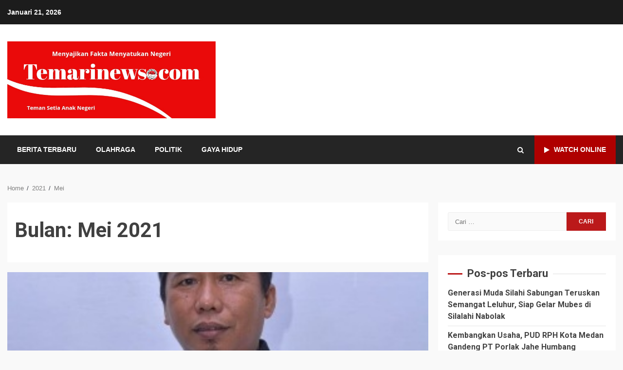

--- FILE ---
content_type: text/html; charset=UTF-8
request_url: https://temarinews.com/2021/05/
body_size: 11467
content:
<!doctype html>
<html dir="ltr" lang="id" prefix="og: https://ogp.me/ns#">
<head>
    <meta charset="UTF-8">
    <meta name="viewport" content="width=device-width, initial-scale=1">
    <link rel="profile" href="http://gmpg.org/xfn/11">

    <title>Mei, 2021 |</title>
	<style>img:is([sizes="auto" i], [sizes^="auto," i]) { contain-intrinsic-size: 3000px 1500px }</style>
	
		<!-- All in One SEO 4.8.7 - aioseo.com -->
	<meta name="robots" content="noindex, max-image-preview:large" />
	<link rel="canonical" href="https://temarinews.com/2021/05/" />
	<meta name="generator" content="All in One SEO (AIOSEO) 4.8.7" />
		<script type="application/ld+json" class="aioseo-schema">
			{"@context":"https:\/\/schema.org","@graph":[{"@type":"BreadcrumbList","@id":"https:\/\/temarinews.com\/2021\/05\/#breadcrumblist","itemListElement":[{"@type":"ListItem","@id":"https:\/\/temarinews.com#listItem","position":1,"name":"Home","item":"https:\/\/temarinews.com","nextItem":{"@type":"ListItem","@id":"https:\/\/temarinews.com\/2021\/#listItem","name":2021}},{"@type":"ListItem","@id":"https:\/\/temarinews.com\/2021\/#listItem","position":2,"name":2021,"item":"https:\/\/temarinews.com\/2021\/","nextItem":{"@type":"ListItem","@id":"https:\/\/temarinews.com\/2021\/05\/#listItem","name":"05"},"previousItem":{"@type":"ListItem","@id":"https:\/\/temarinews.com#listItem","name":"Home"}},{"@type":"ListItem","@id":"https:\/\/temarinews.com\/2021\/05\/#listItem","position":3,"name":"05","previousItem":{"@type":"ListItem","@id":"https:\/\/temarinews.com\/2021\/#listItem","name":2021}}]},{"@type":"CollectionPage","@id":"https:\/\/temarinews.com\/2021\/05\/#collectionpage","url":"https:\/\/temarinews.com\/2021\/05\/","name":"Mei, 2021 |","inLanguage":"id-ID","isPartOf":{"@id":"https:\/\/temarinews.com\/#website"},"breadcrumb":{"@id":"https:\/\/temarinews.com\/2021\/05\/#breadcrumblist"}},{"@type":"Organization","@id":"https:\/\/temarinews.com\/#organization","url":"https:\/\/temarinews.com\/","logo":{"@type":"ImageObject","url":"https:\/\/temarinews.com\/wp-content\/uploads\/2025\/09\/Temari.jpg","@id":"https:\/\/temarinews.com\/2021\/05\/#organizationLogo","width":851,"height":315},"image":{"@id":"https:\/\/temarinews.com\/2021\/05\/#organizationLogo"}},{"@type":"WebSite","@id":"https:\/\/temarinews.com\/#website","url":"https:\/\/temarinews.com\/","inLanguage":"id-ID","publisher":{"@id":"https:\/\/temarinews.com\/#organization"}}]}
		</script>
		<!-- All in One SEO -->

<link rel='dns-prefetch' href='//static.addtoany.com' />
<link rel='dns-prefetch' href='//fonts.googleapis.com' />
<link rel="alternate" type="application/rss+xml" title=" &raquo; Feed" href="https://temarinews.com/feed/" />
<link rel="alternate" type="application/rss+xml" title=" &raquo; Umpan Komentar" href="https://temarinews.com/comments/feed/" />
<script type="text/javascript">
/* <![CDATA[ */
window._wpemojiSettings = {"baseUrl":"https:\/\/s.w.org\/images\/core\/emoji\/16.0.1\/72x72\/","ext":".png","svgUrl":"https:\/\/s.w.org\/images\/core\/emoji\/16.0.1\/svg\/","svgExt":".svg","source":{"concatemoji":"https:\/\/temarinews.com\/wp-includes\/js\/wp-emoji-release.min.js?ver=6.8.3"}};
/*! This file is auto-generated */
!function(s,n){var o,i,e;function c(e){try{var t={supportTests:e,timestamp:(new Date).valueOf()};sessionStorage.setItem(o,JSON.stringify(t))}catch(e){}}function p(e,t,n){e.clearRect(0,0,e.canvas.width,e.canvas.height),e.fillText(t,0,0);var t=new Uint32Array(e.getImageData(0,0,e.canvas.width,e.canvas.height).data),a=(e.clearRect(0,0,e.canvas.width,e.canvas.height),e.fillText(n,0,0),new Uint32Array(e.getImageData(0,0,e.canvas.width,e.canvas.height).data));return t.every(function(e,t){return e===a[t]})}function u(e,t){e.clearRect(0,0,e.canvas.width,e.canvas.height),e.fillText(t,0,0);for(var n=e.getImageData(16,16,1,1),a=0;a<n.data.length;a++)if(0!==n.data[a])return!1;return!0}function f(e,t,n,a){switch(t){case"flag":return n(e,"\ud83c\udff3\ufe0f\u200d\u26a7\ufe0f","\ud83c\udff3\ufe0f\u200b\u26a7\ufe0f")?!1:!n(e,"\ud83c\udde8\ud83c\uddf6","\ud83c\udde8\u200b\ud83c\uddf6")&&!n(e,"\ud83c\udff4\udb40\udc67\udb40\udc62\udb40\udc65\udb40\udc6e\udb40\udc67\udb40\udc7f","\ud83c\udff4\u200b\udb40\udc67\u200b\udb40\udc62\u200b\udb40\udc65\u200b\udb40\udc6e\u200b\udb40\udc67\u200b\udb40\udc7f");case"emoji":return!a(e,"\ud83e\udedf")}return!1}function g(e,t,n,a){var r="undefined"!=typeof WorkerGlobalScope&&self instanceof WorkerGlobalScope?new OffscreenCanvas(300,150):s.createElement("canvas"),o=r.getContext("2d",{willReadFrequently:!0}),i=(o.textBaseline="top",o.font="600 32px Arial",{});return e.forEach(function(e){i[e]=t(o,e,n,a)}),i}function t(e){var t=s.createElement("script");t.src=e,t.defer=!0,s.head.appendChild(t)}"undefined"!=typeof Promise&&(o="wpEmojiSettingsSupports",i=["flag","emoji"],n.supports={everything:!0,everythingExceptFlag:!0},e=new Promise(function(e){s.addEventListener("DOMContentLoaded",e,{once:!0})}),new Promise(function(t){var n=function(){try{var e=JSON.parse(sessionStorage.getItem(o));if("object"==typeof e&&"number"==typeof e.timestamp&&(new Date).valueOf()<e.timestamp+604800&&"object"==typeof e.supportTests)return e.supportTests}catch(e){}return null}();if(!n){if("undefined"!=typeof Worker&&"undefined"!=typeof OffscreenCanvas&&"undefined"!=typeof URL&&URL.createObjectURL&&"undefined"!=typeof Blob)try{var e="postMessage("+g.toString()+"("+[JSON.stringify(i),f.toString(),p.toString(),u.toString()].join(",")+"));",a=new Blob([e],{type:"text/javascript"}),r=new Worker(URL.createObjectURL(a),{name:"wpTestEmojiSupports"});return void(r.onmessage=function(e){c(n=e.data),r.terminate(),t(n)})}catch(e){}c(n=g(i,f,p,u))}t(n)}).then(function(e){for(var t in e)n.supports[t]=e[t],n.supports.everything=n.supports.everything&&n.supports[t],"flag"!==t&&(n.supports.everythingExceptFlag=n.supports.everythingExceptFlag&&n.supports[t]);n.supports.everythingExceptFlag=n.supports.everythingExceptFlag&&!n.supports.flag,n.DOMReady=!1,n.readyCallback=function(){n.DOMReady=!0}}).then(function(){return e}).then(function(){var e;n.supports.everything||(n.readyCallback(),(e=n.source||{}).concatemoji?t(e.concatemoji):e.wpemoji&&e.twemoji&&(t(e.twemoji),t(e.wpemoji)))}))}((window,document),window._wpemojiSettings);
/* ]]> */
</script>
<style id='wp-emoji-styles-inline-css' type='text/css'>

	img.wp-smiley, img.emoji {
		display: inline !important;
		border: none !important;
		box-shadow: none !important;
		height: 1em !important;
		width: 1em !important;
		margin: 0 0.07em !important;
		vertical-align: -0.1em !important;
		background: none !important;
		padding: 0 !important;
	}
</style>
<link rel='stylesheet' id='wp-block-library-css' href='https://temarinews.com/wp-includes/css/dist/block-library/style.min.css?ver=6.8.3' type='text/css' media='all' />
<style id='wp-block-library-theme-inline-css' type='text/css'>
.wp-block-audio :where(figcaption){color:#555;font-size:13px;text-align:center}.is-dark-theme .wp-block-audio :where(figcaption){color:#ffffffa6}.wp-block-audio{margin:0 0 1em}.wp-block-code{border:1px solid #ccc;border-radius:4px;font-family:Menlo,Consolas,monaco,monospace;padding:.8em 1em}.wp-block-embed :where(figcaption){color:#555;font-size:13px;text-align:center}.is-dark-theme .wp-block-embed :where(figcaption){color:#ffffffa6}.wp-block-embed{margin:0 0 1em}.blocks-gallery-caption{color:#555;font-size:13px;text-align:center}.is-dark-theme .blocks-gallery-caption{color:#ffffffa6}:root :where(.wp-block-image figcaption){color:#555;font-size:13px;text-align:center}.is-dark-theme :root :where(.wp-block-image figcaption){color:#ffffffa6}.wp-block-image{margin:0 0 1em}.wp-block-pullquote{border-bottom:4px solid;border-top:4px solid;color:currentColor;margin-bottom:1.75em}.wp-block-pullquote cite,.wp-block-pullquote footer,.wp-block-pullquote__citation{color:currentColor;font-size:.8125em;font-style:normal;text-transform:uppercase}.wp-block-quote{border-left:.25em solid;margin:0 0 1.75em;padding-left:1em}.wp-block-quote cite,.wp-block-quote footer{color:currentColor;font-size:.8125em;font-style:normal;position:relative}.wp-block-quote:where(.has-text-align-right){border-left:none;border-right:.25em solid;padding-left:0;padding-right:1em}.wp-block-quote:where(.has-text-align-center){border:none;padding-left:0}.wp-block-quote.is-large,.wp-block-quote.is-style-large,.wp-block-quote:where(.is-style-plain){border:none}.wp-block-search .wp-block-search__label{font-weight:700}.wp-block-search__button{border:1px solid #ccc;padding:.375em .625em}:where(.wp-block-group.has-background){padding:1.25em 2.375em}.wp-block-separator.has-css-opacity{opacity:.4}.wp-block-separator{border:none;border-bottom:2px solid;margin-left:auto;margin-right:auto}.wp-block-separator.has-alpha-channel-opacity{opacity:1}.wp-block-separator:not(.is-style-wide):not(.is-style-dots){width:100px}.wp-block-separator.has-background:not(.is-style-dots){border-bottom:none;height:1px}.wp-block-separator.has-background:not(.is-style-wide):not(.is-style-dots){height:2px}.wp-block-table{margin:0 0 1em}.wp-block-table td,.wp-block-table th{word-break:normal}.wp-block-table :where(figcaption){color:#555;font-size:13px;text-align:center}.is-dark-theme .wp-block-table :where(figcaption){color:#ffffffa6}.wp-block-video :where(figcaption){color:#555;font-size:13px;text-align:center}.is-dark-theme .wp-block-video :where(figcaption){color:#ffffffa6}.wp-block-video{margin:0 0 1em}:root :where(.wp-block-template-part.has-background){margin-bottom:0;margin-top:0;padding:1.25em 2.375em}
</style>
<style id='classic-theme-styles-inline-css' type='text/css'>
/*! This file is auto-generated */
.wp-block-button__link{color:#fff;background-color:#32373c;border-radius:9999px;box-shadow:none;text-decoration:none;padding:calc(.667em + 2px) calc(1.333em + 2px);font-size:1.125em}.wp-block-file__button{background:#32373c;color:#fff;text-decoration:none}
</style>
<style id='global-styles-inline-css' type='text/css'>
:root{--wp--preset--aspect-ratio--square: 1;--wp--preset--aspect-ratio--4-3: 4/3;--wp--preset--aspect-ratio--3-4: 3/4;--wp--preset--aspect-ratio--3-2: 3/2;--wp--preset--aspect-ratio--2-3: 2/3;--wp--preset--aspect-ratio--16-9: 16/9;--wp--preset--aspect-ratio--9-16: 9/16;--wp--preset--color--black: #000000;--wp--preset--color--cyan-bluish-gray: #abb8c3;--wp--preset--color--white: #ffffff;--wp--preset--color--pale-pink: #f78da7;--wp--preset--color--vivid-red: #cf2e2e;--wp--preset--color--luminous-vivid-orange: #ff6900;--wp--preset--color--luminous-vivid-amber: #fcb900;--wp--preset--color--light-green-cyan: #7bdcb5;--wp--preset--color--vivid-green-cyan: #00d084;--wp--preset--color--pale-cyan-blue: #8ed1fc;--wp--preset--color--vivid-cyan-blue: #0693e3;--wp--preset--color--vivid-purple: #9b51e0;--wp--preset--gradient--vivid-cyan-blue-to-vivid-purple: linear-gradient(135deg,rgba(6,147,227,1) 0%,rgb(155,81,224) 100%);--wp--preset--gradient--light-green-cyan-to-vivid-green-cyan: linear-gradient(135deg,rgb(122,220,180) 0%,rgb(0,208,130) 100%);--wp--preset--gradient--luminous-vivid-amber-to-luminous-vivid-orange: linear-gradient(135deg,rgba(252,185,0,1) 0%,rgba(255,105,0,1) 100%);--wp--preset--gradient--luminous-vivid-orange-to-vivid-red: linear-gradient(135deg,rgba(255,105,0,1) 0%,rgb(207,46,46) 100%);--wp--preset--gradient--very-light-gray-to-cyan-bluish-gray: linear-gradient(135deg,rgb(238,238,238) 0%,rgb(169,184,195) 100%);--wp--preset--gradient--cool-to-warm-spectrum: linear-gradient(135deg,rgb(74,234,220) 0%,rgb(151,120,209) 20%,rgb(207,42,186) 40%,rgb(238,44,130) 60%,rgb(251,105,98) 80%,rgb(254,248,76) 100%);--wp--preset--gradient--blush-light-purple: linear-gradient(135deg,rgb(255,206,236) 0%,rgb(152,150,240) 100%);--wp--preset--gradient--blush-bordeaux: linear-gradient(135deg,rgb(254,205,165) 0%,rgb(254,45,45) 50%,rgb(107,0,62) 100%);--wp--preset--gradient--luminous-dusk: linear-gradient(135deg,rgb(255,203,112) 0%,rgb(199,81,192) 50%,rgb(65,88,208) 100%);--wp--preset--gradient--pale-ocean: linear-gradient(135deg,rgb(255,245,203) 0%,rgb(182,227,212) 50%,rgb(51,167,181) 100%);--wp--preset--gradient--electric-grass: linear-gradient(135deg,rgb(202,248,128) 0%,rgb(113,206,126) 100%);--wp--preset--gradient--midnight: linear-gradient(135deg,rgb(2,3,129) 0%,rgb(40,116,252) 100%);--wp--preset--font-size--small: 13px;--wp--preset--font-size--medium: 20px;--wp--preset--font-size--large: 36px;--wp--preset--font-size--x-large: 42px;--wp--preset--spacing--20: 0.44rem;--wp--preset--spacing--30: 0.67rem;--wp--preset--spacing--40: 1rem;--wp--preset--spacing--50: 1.5rem;--wp--preset--spacing--60: 2.25rem;--wp--preset--spacing--70: 3.38rem;--wp--preset--spacing--80: 5.06rem;--wp--preset--shadow--natural: 6px 6px 9px rgba(0, 0, 0, 0.2);--wp--preset--shadow--deep: 12px 12px 50px rgba(0, 0, 0, 0.4);--wp--preset--shadow--sharp: 6px 6px 0px rgba(0, 0, 0, 0.2);--wp--preset--shadow--outlined: 6px 6px 0px -3px rgba(255, 255, 255, 1), 6px 6px rgba(0, 0, 0, 1);--wp--preset--shadow--crisp: 6px 6px 0px rgba(0, 0, 0, 1);}:root :where(.is-layout-flow) > :first-child{margin-block-start: 0;}:root :where(.is-layout-flow) > :last-child{margin-block-end: 0;}:root :where(.is-layout-flow) > *{margin-block-start: 24px;margin-block-end: 0;}:root :where(.is-layout-constrained) > :first-child{margin-block-start: 0;}:root :where(.is-layout-constrained) > :last-child{margin-block-end: 0;}:root :where(.is-layout-constrained) > *{margin-block-start: 24px;margin-block-end: 0;}:root :where(.is-layout-flex){gap: 24px;}:root :where(.is-layout-grid){gap: 24px;}body .is-layout-flex{display: flex;}.is-layout-flex{flex-wrap: wrap;align-items: center;}.is-layout-flex > :is(*, div){margin: 0;}body .is-layout-grid{display: grid;}.is-layout-grid > :is(*, div){margin: 0;}.has-black-color{color: var(--wp--preset--color--black) !important;}.has-cyan-bluish-gray-color{color: var(--wp--preset--color--cyan-bluish-gray) !important;}.has-white-color{color: var(--wp--preset--color--white) !important;}.has-pale-pink-color{color: var(--wp--preset--color--pale-pink) !important;}.has-vivid-red-color{color: var(--wp--preset--color--vivid-red) !important;}.has-luminous-vivid-orange-color{color: var(--wp--preset--color--luminous-vivid-orange) !important;}.has-luminous-vivid-amber-color{color: var(--wp--preset--color--luminous-vivid-amber) !important;}.has-light-green-cyan-color{color: var(--wp--preset--color--light-green-cyan) !important;}.has-vivid-green-cyan-color{color: var(--wp--preset--color--vivid-green-cyan) !important;}.has-pale-cyan-blue-color{color: var(--wp--preset--color--pale-cyan-blue) !important;}.has-vivid-cyan-blue-color{color: var(--wp--preset--color--vivid-cyan-blue) !important;}.has-vivid-purple-color{color: var(--wp--preset--color--vivid-purple) !important;}.has-black-background-color{background-color: var(--wp--preset--color--black) !important;}.has-cyan-bluish-gray-background-color{background-color: var(--wp--preset--color--cyan-bluish-gray) !important;}.has-white-background-color{background-color: var(--wp--preset--color--white) !important;}.has-pale-pink-background-color{background-color: var(--wp--preset--color--pale-pink) !important;}.has-vivid-red-background-color{background-color: var(--wp--preset--color--vivid-red) !important;}.has-luminous-vivid-orange-background-color{background-color: var(--wp--preset--color--luminous-vivid-orange) !important;}.has-luminous-vivid-amber-background-color{background-color: var(--wp--preset--color--luminous-vivid-amber) !important;}.has-light-green-cyan-background-color{background-color: var(--wp--preset--color--light-green-cyan) !important;}.has-vivid-green-cyan-background-color{background-color: var(--wp--preset--color--vivid-green-cyan) !important;}.has-pale-cyan-blue-background-color{background-color: var(--wp--preset--color--pale-cyan-blue) !important;}.has-vivid-cyan-blue-background-color{background-color: var(--wp--preset--color--vivid-cyan-blue) !important;}.has-vivid-purple-background-color{background-color: var(--wp--preset--color--vivid-purple) !important;}.has-black-border-color{border-color: var(--wp--preset--color--black) !important;}.has-cyan-bluish-gray-border-color{border-color: var(--wp--preset--color--cyan-bluish-gray) !important;}.has-white-border-color{border-color: var(--wp--preset--color--white) !important;}.has-pale-pink-border-color{border-color: var(--wp--preset--color--pale-pink) !important;}.has-vivid-red-border-color{border-color: var(--wp--preset--color--vivid-red) !important;}.has-luminous-vivid-orange-border-color{border-color: var(--wp--preset--color--luminous-vivid-orange) !important;}.has-luminous-vivid-amber-border-color{border-color: var(--wp--preset--color--luminous-vivid-amber) !important;}.has-light-green-cyan-border-color{border-color: var(--wp--preset--color--light-green-cyan) !important;}.has-vivid-green-cyan-border-color{border-color: var(--wp--preset--color--vivid-green-cyan) !important;}.has-pale-cyan-blue-border-color{border-color: var(--wp--preset--color--pale-cyan-blue) !important;}.has-vivid-cyan-blue-border-color{border-color: var(--wp--preset--color--vivid-cyan-blue) !important;}.has-vivid-purple-border-color{border-color: var(--wp--preset--color--vivid-purple) !important;}.has-vivid-cyan-blue-to-vivid-purple-gradient-background{background: var(--wp--preset--gradient--vivid-cyan-blue-to-vivid-purple) !important;}.has-light-green-cyan-to-vivid-green-cyan-gradient-background{background: var(--wp--preset--gradient--light-green-cyan-to-vivid-green-cyan) !important;}.has-luminous-vivid-amber-to-luminous-vivid-orange-gradient-background{background: var(--wp--preset--gradient--luminous-vivid-amber-to-luminous-vivid-orange) !important;}.has-luminous-vivid-orange-to-vivid-red-gradient-background{background: var(--wp--preset--gradient--luminous-vivid-orange-to-vivid-red) !important;}.has-very-light-gray-to-cyan-bluish-gray-gradient-background{background: var(--wp--preset--gradient--very-light-gray-to-cyan-bluish-gray) !important;}.has-cool-to-warm-spectrum-gradient-background{background: var(--wp--preset--gradient--cool-to-warm-spectrum) !important;}.has-blush-light-purple-gradient-background{background: var(--wp--preset--gradient--blush-light-purple) !important;}.has-blush-bordeaux-gradient-background{background: var(--wp--preset--gradient--blush-bordeaux) !important;}.has-luminous-dusk-gradient-background{background: var(--wp--preset--gradient--luminous-dusk) !important;}.has-pale-ocean-gradient-background{background: var(--wp--preset--gradient--pale-ocean) !important;}.has-electric-grass-gradient-background{background: var(--wp--preset--gradient--electric-grass) !important;}.has-midnight-gradient-background{background: var(--wp--preset--gradient--midnight) !important;}.has-small-font-size{font-size: var(--wp--preset--font-size--small) !important;}.has-medium-font-size{font-size: var(--wp--preset--font-size--medium) !important;}.has-large-font-size{font-size: var(--wp--preset--font-size--large) !important;}.has-x-large-font-size{font-size: var(--wp--preset--font-size--x-large) !important;}
:root :where(.wp-block-pullquote){font-size: 1.5em;line-height: 1.6;}
</style>
<link rel='stylesheet' id='font-awesome-css' href='https://temarinews.com/wp-content/plugins/elementor/assets/lib/font-awesome/css/font-awesome.min.css?ver=4.7.0' type='text/css' media='all' />
<link rel='stylesheet' id='bootstrap-css' href='https://temarinews.com/wp-content/themes/kreeti-lite/assets/bootstrap/css/bootstrap.min.css?ver=6.8.3' type='text/css' media='all' />
<link rel='stylesheet' id='slick-css-css' href='https://temarinews.com/wp-content/themes/kreeti-lite/assets/slick/css/slick.min.css?ver=6.8.3' type='text/css' media='all' />
<link rel='stylesheet' id='sidr-css' href='https://temarinews.com/wp-content/themes/kreeti-lite/assets/sidr/css/jquery.sidr.dark.css?ver=6.8.3' type='text/css' media='all' />
<link rel='stylesheet' id='magnific-popup-css' href='https://temarinews.com/wp-content/themes/kreeti-lite/assets/magnific-popup/magnific-popup.css?ver=6.8.3' type='text/css' media='all' />
<link rel='stylesheet' id='kreeti-google-fonts-css' href='https://fonts.googleapis.com/css?family=Open%20Sans:400,400italic,600,700|Roboto:100,300,400,500,700&#038;subset=latin,latin-ext' type='text/css' media='all' />
<link rel='stylesheet' id='kreeti-style-css' href='https://temarinews.com/wp-content/themes/kreeti-lite/style.css?ver=3.0.2' type='text/css' media='all' />
<link rel='stylesheet' id='addtoany-css' href='https://temarinews.com/wp-content/plugins/add-to-any/addtoany.min.css?ver=1.16' type='text/css' media='all' />
<script type="text/javascript" id="addtoany-core-js-before">
/* <![CDATA[ */
window.a2a_config=window.a2a_config||{};a2a_config.callbacks=[];a2a_config.overlays=[];a2a_config.templates={};a2a_localize = {
	Share: "Share",
	Save: "Save",
	Subscribe: "Subscribe",
	Email: "Email",
	Bookmark: "Bookmark",
	ShowAll: "Show all",
	ShowLess: "Show less",
	FindServices: "Find service(s)",
	FindAnyServiceToAddTo: "Instantly find any service to add to",
	PoweredBy: "Powered by",
	ShareViaEmail: "Share via email",
	SubscribeViaEmail: "Subscribe via email",
	BookmarkInYourBrowser: "Bookmark in your browser",
	BookmarkInstructions: "Press Ctrl+D or \u2318+D to bookmark this page",
	AddToYourFavorites: "Add to your favorites",
	SendFromWebOrProgram: "Send from any email address or email program",
	EmailProgram: "Email program",
	More: "More&#8230;",
	ThanksForSharing: "Thanks for sharing!",
	ThanksForFollowing: "Thanks for following!"
};
/* ]]> */
</script>
<script type="text/javascript" defer src="https://static.addtoany.com/menu/page.js" id="addtoany-core-js"></script>
<script type="text/javascript" src="https://temarinews.com/wp-includes/js/jquery/jquery.min.js?ver=3.7.1" id="jquery-core-js"></script>
<script type="text/javascript" src="https://temarinews.com/wp-includes/js/jquery/jquery-migrate.min.js?ver=3.4.1" id="jquery-migrate-js"></script>
<script type="text/javascript" defer src="https://temarinews.com/wp-content/plugins/add-to-any/addtoany.min.js?ver=1.1" id="addtoany-jquery-js"></script>
<link rel="https://api.w.org/" href="https://temarinews.com/wp-json/" /><link rel="EditURI" type="application/rsd+xml" title="RSD" href="https://temarinews.com/xmlrpc.php?rsd" />
<meta name="generator" content="WordPress 6.8.3" />
<!-- Metadata generated with the Open Graph Protocol Framework plugin 2.0.0 - https://wordpress.org/plugins/open-graph-protocol-framework/ - https://www.itthinx.com/plugins/open-graph-protocol/ --><meta property="og:title" content="Mei 2021" />
<meta property="og:locale" content="id_ID" />
<meta property="og:type" content="article" />
<meta property="og:image" content="https://temarinews.com/wp-content/uploads/2021/05/Jansen.jpeg" />
<meta property="og:image:url" content="https://temarinews.com/wp-content/uploads/2021/05/Jansen.jpeg" />
<meta property="og:image:secure_url" content="https://temarinews.com/wp-content/uploads/2021/05/Jansen.jpeg" />
<meta property="og:image:width" content="336" />
<meta property="og:image:height" content="355" />
<meta property="og:url" content="https://temarinews.com/2021/05/" />
<meta property="og:site_name" content="" />
<meta property="og:description" content="Archive : Mei 2021" />
<meta name="generator" content="Elementor 3.31.5; features: additional_custom_breakpoints, e_element_cache; settings: css_print_method-external, google_font-enabled, font_display-auto">
<style type="text/css">.recentcomments a{display:inline !important;padding:0 !important;margin:0 !important;}</style>			<style>
				.e-con.e-parent:nth-of-type(n+4):not(.e-lazyloaded):not(.e-no-lazyload),
				.e-con.e-parent:nth-of-type(n+4):not(.e-lazyloaded):not(.e-no-lazyload) * {
					background-image: none !important;
				}
				@media screen and (max-height: 1024px) {
					.e-con.e-parent:nth-of-type(n+3):not(.e-lazyloaded):not(.e-no-lazyload),
					.e-con.e-parent:nth-of-type(n+3):not(.e-lazyloaded):not(.e-no-lazyload) * {
						background-image: none !important;
					}
				}
				@media screen and (max-height: 640px) {
					.e-con.e-parent:nth-of-type(n+2):not(.e-lazyloaded):not(.e-no-lazyload),
					.e-con.e-parent:nth-of-type(n+2):not(.e-lazyloaded):not(.e-no-lazyload) * {
						background-image: none !important;
					}
				}
			</style>
			        <style type="text/css">
                        .site-title a,
            .site-header .site-branding .site-title a:visited,
            .site-header .site-branding .site-title a:hover,
            .site-description {
                color: #000000;
            }

            .header-layout-3 .site-header .site-branding .site-title,
            .site-branding .site-title {
                font-size: 56px;
            }

            @media only screen and (max-width: 640px) {
                .site-branding .site-title {
                    font-size: 40px;

                }
              }   

           @media only screen and (max-width: 375px) {
                    .site-branding .site-title {
                        font-size: 32px;

                    }
                }

                        .elementor-template-full-width .elementor-section.elementor-section-full_width > .elementor-container,
            .elementor-template-full-width .elementor-section.elementor-section-boxed > .elementor-container{
                max-width: 1300px;
            }
            .af-wide-layout.elementor-template-full-width .elementor-section.elementor-section-full_width > .elementor-container,
            .af-wide-layout.elementor-template-full-width .elementor-section.elementor-section-boxed > .elementor-container{
                max-width: none;
            }

        </style>
        <link rel="icon" href="https://temarinews.com/wp-content/uploads/2025/09/cropped-logo-temari-32x32.jpg" sizes="32x32" />
<link rel="icon" href="https://temarinews.com/wp-content/uploads/2025/09/cropped-logo-temari-192x192.jpg" sizes="192x192" />
<link rel="apple-touch-icon" href="https://temarinews.com/wp-content/uploads/2025/09/cropped-logo-temari-180x180.jpg" />
<meta name="msapplication-TileImage" content="https://temarinews.com/wp-content/uploads/2025/09/cropped-logo-temari-270x270.jpg" />
</head>

<body class="archive date wp-custom-logo wp-embed-responsive wp-theme-kreeti-lite snd-default hfeed archive-first-post-full aft-default-mode aft-header-layout-default widget-title-border-center default-content-layout align-content-left  elementor-default elementor-kit-167">

    <div id="af-preloader">
        <div id="loader-wrapper">
            <div id="loader">
            </div>
        </div>
    </div>

<div id="page" class="site af-whole-wrapper">
    <a class="skip-link screen-reader-text" href="#content">Skip to content</a>

    
        <header id="masthead" class="header-layout-default kreeti-header">
            <div class="top-header">
    <div class="container-wrapper">
        <div class="top-bar-flex">
            <div class="top-bar-left col-2">
                <div class="date-bar-left">
                                <span class="topbar-date">
        Januari 21, 2026    </span>
                        </div>
            </div>
            <div class="top-bar-right col-2">
                <div class="aft-small-social-menu">
                                                </div>
            </div>
        </div>
    </div>
</div>
<div class="af-middle-header "
     data-background="">
    <div class="container-wrapper">
        <div class="af-middle-container">
            <div class="logo">
                        <div class="site-branding">
            <a href="https://temarinews.com/" class="custom-logo-link" rel="home"><img fetchpriority="high" width="851" height="315" src="https://temarinews.com/wp-content/uploads/2025/09/Temari.jpg" class="custom-logo" alt="" decoding="async" srcset="https://temarinews.com/wp-content/uploads/2025/09/Temari.jpg 851w, https://temarinews.com/wp-content/uploads/2025/09/Temari-300x111.jpg 300w, https://temarinews.com/wp-content/uploads/2025/09/Temari-768x284.jpg 768w" sizes="(max-width: 851px) 100vw, 851px" /></a>                <p class="site-title font-family-1">
                    <a href="https://temarinews.com/" class="site-title-anchor"
                       rel="home"></a>
                </p>
            
                    </div>

                </div>
                                <div class="header-advertise">
                                            </div>
                        </div>
    </div>
</div>
<div id="main-navigation-bar" class="af-bottom-header">
    <div class="container-wrapper">
        <div class="bottom-bar-flex">
            <div class="offcanvas-navigaiton">
                                <div class="af-bottom-head-nav">
                            <div class="navigation-container">
            <nav class="main-navigation clearfix">
                <div class="aft-dynamic-navigation-elements">
                                        <button class="toggle-menu" aria-controls="primary-menu" aria-expanded="false">
                                        <span class="screen-reader-text">
                                            Primary Menu                                        </span>
                                        <i class="ham"></i>
                                    </button>



                <div class="menu main-menu menu-desktop show-menu-border"><ul id="primary-menu" class="menu"><li id="menu-item-95" class="menu-item menu-item-type-custom menu-item-object-custom menu-item-home menu-item-95"><a href="https://temarinews.com/">Berita Terbaru</a></li>
<li id="menu-item-127" class="menu-item menu-item-type-post_type menu-item-object-page menu-item-127"><a href="https://temarinews.com/olahraga/">Olahraga</a></li>
<li id="menu-item-129" class="menu-item menu-item-type-post_type menu-item-object-page menu-item-129"><a href="https://temarinews.com/politik/">Politik</a></li>
<li id="menu-item-131" class="menu-item menu-item-type-post_type menu-item-object-page menu-item-131"><a href="https://temarinews.com/gaya-hidup/">Gaya Hidup</a></li>
</ul></div>                </div>
            </nav>

        </div>


                    </div>
            </div>
            <div class="search-watch">
                        <div class="af-search-wrap">
            <div class="search-overlay">
                <a href="#" title="Search" class="search-icon">
                    <i class="fa fa-search"></i>
                </a>
                <div class="af-search-form">
                    <form role="search" method="get" class="search-form" action="https://temarinews.com/">
				<label>
					<span class="screen-reader-text">Cari untuk:</span>
					<input type="search" class="search-field" placeholder="Cari &hellip;" value="" name="s" />
				</label>
				<input type="submit" class="search-submit" value="Cari" />
			</form>                </div>
            </div>
        </div>

                                    <div class="custom-menu-link">
                    <a href="#">
                                                    <i class="fa fa-play" aria-hidden="true"></i>
                                                Watch Online                    </a>
                </div>
                    
                </div>
        </div>
    </div>
</div>
    

        </header>

        <!-- end slider-section -->
        
        <div id="content" class="container-wrapper">
                <div class="af-breadcrumbs font-family-1 color-pad">

            <div role="navigation" aria-label="Breadcrumbs" class="breadcrumb-trail breadcrumbs" itemprop="breadcrumb"><ul class="trail-items" itemscope itemtype="http://schema.org/BreadcrumbList"><meta name="numberOfItems" content="3" /><meta name="itemListOrder" content="Ascending" /><li itemprop="itemListElement" itemscope itemtype="http://schema.org/ListItem" class="trail-item trail-begin"><a href="https://temarinews.com/" rel="home" itemprop="item"><span itemprop="name">Home</span></a><meta itemprop="position" content="1" /></li><li itemprop="itemListElement" itemscope itemtype="http://schema.org/ListItem" class="trail-item"><a href="https://temarinews.com/2021/" itemprop="item"><span itemprop="name">2021</span></a><meta itemprop="position" content="2" /></li><li itemprop="itemListElement" itemscope itemtype="http://schema.org/ListItem" class="trail-item trail-end"><a href="https://temarinews.com/2021/05/" itemprop="item"><span itemprop="name">Mei</span></a><meta itemprop="position" content="3" /></li></ul></div>
        </div>
        
    <div id="primary" class="content-area">
        <main id="main" class="site-main">

            
                <header class="header-title-wrapper1 entry-header-details">
                    <h1 class="page-title">Bulan: <span>Mei 2021</span></h1>                </header><!-- .header-title-wrapper -->

                            <div class="af-container-row aft-archive-wrapper kreeti-customizer clearfix archive-layout-grid two-col-masonry">
                            
                            <article
                                    id="post-306" class="aft-first-post-full latest-posts-full col-1 float-l pad post-306 post type-post status-publish format-standard has-post-thumbnail hentry category-uncategorized" >
                                <div class="read-single color-pad">
    <div class="read-item">
        <div class="read-img pos-rel read-bg-img">
            <a class="aft-post-image-link" href="https://temarinews.com/2021/05/24/polemik-tentang-penyematan-1281-dan-uala-turpuk/">
                <img width="336" height="355" src="https://temarinews.com/wp-content/uploads/2021/05/Jansen.jpeg" class="attachment-kreeti-featured size-kreeti-featured wp-post-image" alt="" decoding="async" srcset="https://temarinews.com/wp-content/uploads/2021/05/Jansen.jpeg 336w, https://temarinews.com/wp-content/uploads/2021/05/Jansen-284x300.jpeg 284w" sizes="(max-width: 336px) 100vw, 336px" />                Polemik Tentang Penyematan 1281 dan Ualu Turpuk.            </a>
                                    <span class="min-read">2 min read</span>
        </div>

        <div class="read-details pad-archive">
            
                            <div class="read-categories">
                    <ul class="cat-links"><li class="meta-category">
                             <a class="kreeti-categories category-color-1" href="https://temarinews.com/category/uncategorized/">
                                 Uncategorized
                             </a>
                        </li></ul>                </div>
                        <div class="read-title">
                <h4 class="entry-title">
                    <a href="https://temarinews.com/2021/05/24/polemik-tentang-penyematan-1281-dan-uala-turpuk/" rel="bookmark">Polemik Tentang Penyematan 1281 dan Ualu Turpuk.</a>
                </h4>            </div>
            
                            <div class="post-item-metadata entry-meta">
                    
            <span class="author-links">

                
                    <span class="item-metadata posts-author byline">

            <a href="https://temarinews.com/author/admin/">
                admin temari            </a>
        </span>
                
                                    <span class="item-metadata posts-date">

                        5 tahun ago            </span>
                
        </span>
                                <span class="aft-comment-view-share">
                        <span class="aft-comment-count">
        <a href="https://temarinews.com/2021/05/24/polemik-tentang-penyematan-1281-dan-uala-turpuk/">
            <i class="fa fa-comments-o" aria-hidden="true"></i>
            <span class="aft-show-hover">
            3            </span>
        </a>
        </span>
                </span>
                    </div>
                    </div>


    </div>
            <div class="read-descprition full-item-discription">
            <div class="post-description">
                Banyak organisasi Silahi Sabungan terutama yang berlandaskan Poda Sagu Sagu Marlangan berbeda tafsir/pemahaman tentang isi dari PSSM tersebut. Poda Sagu Sagu Marlangan adalah poda...<div class="aft-readmore-wrapper"><a href="https://temarinews.com/2021/05/24/polemik-tentang-penyematan-1281-dan-uala-turpuk/" class="aft-readmore">Read More</a></div>            </div>
        </div>
    
</div>                            </article>
                                                </div>
                
            <div class="col col-ten">
                <div class="kreeti-pagination">
                                    </div>
            </div>
        </main><!-- #main -->
    </div><!-- #primary -->




<div id="secondary" class="sidebar-area sidebar-sticky-top">
    <div class="theiaStickySidebar">
        <aside class="widget-area color-pad">
            <div id="search-2" class="widget kreeti-widget widget_search"><form role="search" method="get" class="search-form" action="https://temarinews.com/">
				<label>
					<span class="screen-reader-text">Cari untuk:</span>
					<input type="search" class="search-field" placeholder="Cari &hellip;" value="" name="s" />
				</label>
				<input type="submit" class="search-submit" value="Cari" />
			</form></div>
		<div id="recent-posts-2" class="widget kreeti-widget widget_recent_entries">
		<h2 class="widget-title widget-title-1"><span class="heading-line-before"></span>Pos-pos Terbaru<span class="heading-line-after"></span></h2>
		<ul>
											<li>
					<a href="https://temarinews.com/2025/11/06/generasi-muda-silahi-sabungan-teruskan-semangat-leluhur-siap-gelar-mubes-di-silalahi-nabolak/">Generasi Muda Silahi Sabungan Teruskan Semangat Leluhur, Siap Gelar Mubes di Silalahi Nabolak</a>
									</li>
											<li>
					<a href="https://temarinews.com/2025/09/13/kembangkan-usaha-pud-rph-kota-medan-gandeng-pt-porlak-jahe-humbang/">Kembangkan Usaha, PUD RPH Kota Medan Gandeng PT Porlak Jahe Humbang</a>
									</li>
											<li>
					<a href="https://temarinews.com/2025/09/13/membangun-persatuan-dan-revitalisasi-budaya-dalam-bingkai-geopark-kaldera-toba/">Membangun Persatuan dan Revitalisasi Budaya dalam Bingkai Geopark Kaldera Toba</a>
									</li>
											<li>
					<a href="https://temarinews.com/2023/12/19/rakernas-dpp-gm-silahi-sabungan-lahirkan-lima-program-kerja/">Rakernas DPP GM Silahi Sabungan Lahirkan Lima Program Kerja.</a>
									</li>
											<li>
					<a href="https://temarinews.com/2023/04/17/lamro-tambunan-naposo-silahisabungan-medan-menjadi-berkat-bagi-sesama/">Lamro Tambunan: Naposo Silahisabungan Medan Menjadi Berkat Bagi Sesama</a>
									</li>
					</ul>

		</div><div id="recent-comments-2" class="widget kreeti-widget widget_recent_comments"><h2 class="widget-title widget-title-1"><span class="heading-line-before"></span>Komentar Terbaru<span class="heading-line-after"></span></h2><ul id="recentcomments"><li class="recentcomments"><span class="comment-author-link">Boako antonius marbun</span> pada <a href="https://temarinews.com/2021/06/12/mengenal-sosok-decan-sinaga-pengusaha-muda-asal-samosir/comment-page-1/#comment-40">Mengenal Sosok Decan Sinaga Pengusaha Muda Asal Samosir</a></li><li class="recentcomments"><span class="comment-author-link">Maruba Sihaloho</span> pada <a href="https://temarinews.com/2021/05/24/polemik-tentang-penyematan-1281-dan-uala-turpuk/comment-page-1/#comment-39">Polemik Tentang Penyematan 1281 dan Ualu Turpuk.</a></li><li class="recentcomments"><span class="comment-author-link">Hotman Situngkir</span> pada <a href="https://temarinews.com/2021/05/24/polemik-tentang-penyematan-1281-dan-uala-turpuk/comment-page-1/#comment-38">Polemik Tentang Penyematan 1281 dan Ualu Turpuk.</a></li><li class="recentcomments"><span class="comment-author-link">Hotman Situngkir</span> pada <a href="https://temarinews.com/2021/05/24/polemik-tentang-penyematan-1281-dan-uala-turpuk/comment-page-1/#comment-37">Polemik Tentang Penyematan 1281 dan Ualu Turpuk.</a></li><li class="recentcomments"><span class="comment-author-link">Jonni Silalahi</span> pada <a href="https://temarinews.com/2021/04/17/pelantikan-dpd-generasi-muda-silahi-sabungan-dki-jakarta-jabodetabek/comment-page-1/#comment-30">Pelantikan DPD Generasi Muda Silahi Sabungan DKI Jakarta (Jabodetabek)</a></li></ul></div><div id="archives-2" class="widget kreeti-widget widget_archive"><h2 class="widget-title widget-title-1"><span class="heading-line-before"></span>Arsip<span class="heading-line-after"></span></h2>
			<ul>
					<li><a href='https://temarinews.com/2025/11/'>November 2025</a></li>
	<li><a href='https://temarinews.com/2025/09/'>September 2025</a></li>
	<li><a href='https://temarinews.com/2023/12/'>Desember 2023</a></li>
	<li><a href='https://temarinews.com/2023/04/'>April 2023</a></li>
	<li><a href='https://temarinews.com/2022/12/'>Desember 2022</a></li>
	<li><a href='https://temarinews.com/2022/11/'>November 2022</a></li>
	<li><a href='https://temarinews.com/2022/10/'>Oktober 2022</a></li>
	<li><a href='https://temarinews.com/2022/09/'>September 2022</a></li>
	<li><a href='https://temarinews.com/2022/08/'>Agustus 2022</a></li>
	<li><a href='https://temarinews.com/2022/06/'>Juni 2022</a></li>
	<li><a href='https://temarinews.com/2022/05/'>Mei 2022</a></li>
	<li><a href='https://temarinews.com/2022/02/'>Februari 2022</a></li>
	<li><a href='https://temarinews.com/2021/09/'>September 2021</a></li>
	<li><a href='https://temarinews.com/2021/06/'>Juni 2021</a></li>
	<li><a href='https://temarinews.com/2021/05/' aria-current="page">Mei 2021</a></li>
	<li><a href='https://temarinews.com/2021/04/'>April 2021</a></li>
	<li><a href='https://temarinews.com/2021/02/'>Februari 2021</a></li>
	<li><a href='https://temarinews.com/2021/01/'>Januari 2021</a></li>
	<li><a href='https://temarinews.com/2020/12/'>Desember 2020</a></li>
	<li><a href='https://temarinews.com/2020/11/'>November 2020</a></li>
	<li><a href='https://temarinews.com/2020/10/'>Oktober 2020</a></li>
	<li><a href='https://temarinews.com/2020/09/'>September 2020</a></li>
	<li><a href='https://temarinews.com/2020/08/'>Agustus 2020</a></li>
	<li><a href='https://temarinews.com/2020/06/'>Juni 2020</a></li>
	<li><a href='https://temarinews.com/2020/04/'>April 2020</a></li>
	<li><a href='https://temarinews.com/2020/03/'>Maret 2020</a></li>
	<li><a href='https://temarinews.com/2020/02/'>Februari 2020</a></li>
	<li><a href='https://temarinews.com/2019/12/'>Desember 2019</a></li>
	<li><a href='https://temarinews.com/2019/11/'>November 2019</a></li>
			</ul>

			</div><div id="categories-2" class="widget kreeti-widget widget_categories"><h2 class="widget-title widget-title-1"><span class="heading-line-before"></span>Kategori<span class="heading-line-after"></span></h2>
			<ul>
					<li class="cat-item cat-item-6"><a href="https://temarinews.com/category/berita-terbaru/">Berita Terbaru</a>
</li>
	<li class="cat-item cat-item-8"><a href="https://temarinews.com/category/gaya-hidup/">Gaya Hidup</a>
</li>
	<li class="cat-item cat-item-7"><a href="https://temarinews.com/category/olahraga/">Olahraga</a>
</li>
	<li class="cat-item cat-item-9"><a href="https://temarinews.com/category/politik/">Politik</a>
</li>
	<li class="cat-item cat-item-1"><a href="https://temarinews.com/category/uncategorized/">Uncategorized</a>
</li>
			</ul>

			</div><div id="meta-2" class="widget kreeti-widget widget_meta"><h2 class="widget-title widget-title-1"><span class="heading-line-before"></span>Meta<span class="heading-line-after"></span></h2>
		<ul>
						<li><a href="https://temarinews.com/wp-login.php">Masuk</a></li>
			<li><a href="https://temarinews.com/feed/">Feed entri</a></li>
			<li><a href="https://temarinews.com/comments/feed/">Feed komentar</a></li>

			<li><a href="https://wordpress.org/">WordPress.org</a></li>
		</ul>

		</div><div id="xt_visitor_counter-2" class="widget kreeti-widget widget_xt_visitor_counter"><link rel='stylesheet' type='text/css' href='https://temarinews.com/wp-content/plugins/xt-visitor-counter/styles/css/default.css' />	<div id='mvcwid' image/web>
	<div id="xtvccount"><img src='https://temarinews.com/wp-content/plugins/xt-visitor-counter/styles/image/web/1.gif' alt='1'><img src='https://temarinews.com/wp-content/plugins/xt-visitor-counter/styles/image/web/4.gif' alt='4'><img src='https://temarinews.com/wp-content/plugins/xt-visitor-counter/styles/image/web/6.gif' alt='6'><img src='https://temarinews.com/wp-content/plugins/xt-visitor-counter/styles/image/web/6.gif' alt='6'><img src='https://temarinews.com/wp-content/plugins/xt-visitor-counter/styles/image/web/8.gif' alt='8'><img src='https://temarinews.com/wp-content/plugins/xt-visitor-counter/styles/image/web/0.gif' alt='0'></div>
	<div id="xtvctable">
				<div id="xtvcmonth" image/web><img src='https://temarinews.com/wp-content/plugins/xt-visitor-counter/counter/mvcmonth.png'> This Month : 2038</div>
			<div id="xtvcyear" image/web><img src='https://temarinews.com/wp-content/plugins/xt-visitor-counter/counter/mvcyear.png'> This Year : 2038</div>
					<div id="xtvctotalviews" image/web><img src='https://temarinews.com/wp-content/plugins/xt-visitor-counter/counter/mvctotalviews.png'> Total views : 306552</div>
			</div>
			
		</div>
	</div>            <div class="aft-sidebar-wrapper">
                <div class="aft-sidebar">
                                    </div>
                <div class="aft-sidebar">
                                    </div>

            </div>
        </aside>
    </div>
</div>

</div>




        <section class="aft-blocks above-footer-widget-section">
            <div class="af-main-banner-latest-posts grid-layout kreeti-customizer">
    <div class="container-wrapper">
        <div class="widget-title-section">
                            <h4 class="widget-title header-after1">
                    <span class="heading-line-before"></span>
                    You may have missed                    <span class="heading-line-after"></span>
                </h4>
                    </div>
        <div class="af-container-row clearfix">
                                    <div class="col-4 pad float-l " data-mh="af-feat-list">
                            <div class="read-single color-pad">
                                <div class="read-img pos-rel read-bg-img">
                                    <a class="aft-post-image-link" href="https://temarinews.com/2025/11/06/generasi-muda-silahi-sabungan-teruskan-semangat-leluhur-siap-gelar-mubes-di-silalahi-nabolak/">
                                        <img width="708" height="530" src="https://temarinews.com/wp-content/uploads/2025/11/Jan-708x530.jpg" class="attachment-kreeti-medium size-kreeti-medium wp-post-image" alt="" decoding="async" />                                        Generasi Muda Silahi Sabungan Teruskan Semangat Leluhur, Siap Gelar Mubes di Silalahi Nabolak                                    </a>
                                                                        <span class="min-read">2 min read</span>                                                                    </div>
                                <div class="read-details color-tp-pad pad ptb-10">
                                    <div class="read-categories">
                                        <ul class="cat-links"><li class="meta-category">
                             <a class="kreeti-categories category-color-1" href="https://temarinews.com/category/berita-terbaru/">
                                 Berita Terbaru
                             </a>
                        </li></ul>                                    </div>
                                    <div class="read-title">
                                        <h4>
                                            <a href="https://temarinews.com/2025/11/06/generasi-muda-silahi-sabungan-teruskan-semangat-leluhur-siap-gelar-mubes-di-silalahi-nabolak/">Generasi Muda Silahi Sabungan Teruskan Semangat Leluhur, Siap Gelar Mubes di Silalahi Nabolak</a>
                                        </h4>
                                    </div>
                                    <div class="entry-meta">
                                        
            <span class="author-links">

                
                    <span class="item-metadata posts-author byline">

            <a href="https://temarinews.com/author/admin/">
                admin temari            </a>
        </span>
                
                                    <span class="item-metadata posts-date">

                        3 bulan ago            </span>
                
        </span>
                                                
                                            <span class="aft-comment-view-share">
            </span>
                                        </div>
                                </div>
                            </div>
                        </div>
                                            <div class="col-4 pad float-l " data-mh="af-feat-list">
                            <div class="read-single color-pad">
                                <div class="read-img pos-rel read-bg-img">
                                    <a class="aft-post-image-link" href="https://temarinews.com/2025/09/13/kembangkan-usaha-pud-rph-kota-medan-gandeng-pt-porlak-jahe-humbang/">
                                        <img width="720" height="521" src="https://temarinews.com/wp-content/uploads/2025/09/Jhan.jpg" class="attachment-kreeti-medium size-kreeti-medium wp-post-image" alt="" decoding="async" srcset="https://temarinews.com/wp-content/uploads/2025/09/Jhan.jpg 720w, https://temarinews.com/wp-content/uploads/2025/09/Jhan-300x217.jpg 300w" sizes="(max-width: 720px) 100vw, 720px" />                                        Kembangkan Usaha, PUD RPH Kota Medan Gandeng PT Porlak Jahe Humbang                                    </a>
                                                                        <span class="min-read">2 min read</span>                                                                    </div>
                                <div class="read-details color-tp-pad pad ptb-10">
                                    <div class="read-categories">
                                        <ul class="cat-links"><li class="meta-category">
                             <a class="kreeti-categories category-color-1" href="https://temarinews.com/category/berita-terbaru/">
                                 Berita Terbaru
                             </a>
                        </li></ul>                                    </div>
                                    <div class="read-title">
                                        <h4>
                                            <a href="https://temarinews.com/2025/09/13/kembangkan-usaha-pud-rph-kota-medan-gandeng-pt-porlak-jahe-humbang/">Kembangkan Usaha, PUD RPH Kota Medan Gandeng PT Porlak Jahe Humbang</a>
                                        </h4>
                                    </div>
                                    <div class="entry-meta">
                                        
            <span class="author-links">

                
                    <span class="item-metadata posts-author byline">

            <a href="https://temarinews.com/author/admin/">
                admin temari            </a>
        </span>
                
                                    <span class="item-metadata posts-date">

                        4 bulan ago            </span>
                
        </span>
                                                
                                            <span class="aft-comment-view-share">
            </span>
                                        </div>
                                </div>
                            </div>
                        </div>
                                            <div class="col-4 pad float-l " data-mh="af-feat-list">
                            <div class="read-single color-pad">
                                <div class="read-img pos-rel read-bg-img">
                                    <a class="aft-post-image-link" href="https://temarinews.com/2025/09/13/membangun-persatuan-dan-revitalisasi-budaya-dalam-bingkai-geopark-kaldera-toba/">
                                        <img width="639" height="530" src="https://temarinews.com/wp-content/uploads/2025/08/Ketua-scaled.jpg" class="attachment-kreeti-medium size-kreeti-medium wp-post-image" alt="" decoding="async" srcset="https://temarinews.com/wp-content/uploads/2025/08/Ketua-scaled.jpg 2560w, https://temarinews.com/wp-content/uploads/2025/08/Ketua-300x249.jpg 300w, https://temarinews.com/wp-content/uploads/2025/08/Ketua-1024x850.jpg 1024w, https://temarinews.com/wp-content/uploads/2025/08/Ketua-768x637.jpg 768w, https://temarinews.com/wp-content/uploads/2025/08/Ketua-1536x1274.jpg 1536w, https://temarinews.com/wp-content/uploads/2025/08/Ketua-2048x1699.jpg 2048w" sizes="(max-width: 639px) 100vw, 639px" />                                        Membangun Persatuan dan Revitalisasi Budaya dalam Bingkai Geopark Kaldera Toba                                    </a>
                                                                        <span class="min-read">3 min read</span>                                                                    </div>
                                <div class="read-details color-tp-pad pad ptb-10">
                                    <div class="read-categories">
                                        <ul class="cat-links"><li class="meta-category">
                             <a class="kreeti-categories category-color-1" href="https://temarinews.com/category/berita-terbaru/">
                                 Berita Terbaru
                             </a>
                        </li></ul>                                    </div>
                                    <div class="read-title">
                                        <h4>
                                            <a href="https://temarinews.com/2025/09/13/membangun-persatuan-dan-revitalisasi-budaya-dalam-bingkai-geopark-kaldera-toba/">Membangun Persatuan dan Revitalisasi Budaya dalam Bingkai Geopark Kaldera Toba</a>
                                        </h4>
                                    </div>
                                    <div class="entry-meta">
                                        
            <span class="author-links">

                
                    <span class="item-metadata posts-author byline">

            <a href="https://temarinews.com/author/admin/">
                admin temari            </a>
        </span>
                
                                    <span class="item-metadata posts-date">

                        4 bulan ago            </span>
                
        </span>
                                                
                                            <span class="aft-comment-view-share">
            </span>
                                        </div>
                                </div>
                            </div>
                        </div>
                                            <div class="col-4 pad float-l " data-mh="af-feat-list">
                            <div class="read-single color-pad">
                                <div class="read-img pos-rel read-bg-img">
                                    <a class="aft-post-image-link" href="https://temarinews.com/2023/12/19/rakernas-dpp-gm-silahi-sabungan-lahirkan-lima-program-kerja/">
                                        <img width="720" height="408" src="https://temarinews.com/wp-content/uploads/2023/12/WhatsApp-Image-2023-12-19-at-09.43.03.jpeg" class="attachment-kreeti-medium size-kreeti-medium wp-post-image" alt="" decoding="async" srcset="https://temarinews.com/wp-content/uploads/2023/12/WhatsApp-Image-2023-12-19-at-09.43.03.jpeg 1599w, https://temarinews.com/wp-content/uploads/2023/12/WhatsApp-Image-2023-12-19-at-09.43.03-300x170.jpeg 300w, https://temarinews.com/wp-content/uploads/2023/12/WhatsApp-Image-2023-12-19-at-09.43.03-1024x580.jpeg 1024w, https://temarinews.com/wp-content/uploads/2023/12/WhatsApp-Image-2023-12-19-at-09.43.03-768x435.jpeg 768w, https://temarinews.com/wp-content/uploads/2023/12/WhatsApp-Image-2023-12-19-at-09.43.03-1536x870.jpeg 1536w" sizes="(max-width: 720px) 100vw, 720px" />                                        Rakernas DPP GM Silahi Sabungan Lahirkan Lima Program Kerja.                                    </a>
                                                                        <span class="min-read">2 min read</span>                                                                    </div>
                                <div class="read-details color-tp-pad pad ptb-10">
                                    <div class="read-categories">
                                        <ul class="cat-links"><li class="meta-category">
                             <a class="kreeti-categories category-color-1" href="https://temarinews.com/category/berita-terbaru/">
                                 Berita Terbaru
                             </a>
                        </li></ul>                                    </div>
                                    <div class="read-title">
                                        <h4>
                                            <a href="https://temarinews.com/2023/12/19/rakernas-dpp-gm-silahi-sabungan-lahirkan-lima-program-kerja/">Rakernas DPP GM Silahi Sabungan Lahirkan Lima Program Kerja.</a>
                                        </h4>
                                    </div>
                                    <div class="entry-meta">
                                        
            <span class="author-links">

                
                    <span class="item-metadata posts-author byline">

            <a href="https://temarinews.com/author/admin/">
                admin temari            </a>
        </span>
                
                                    <span class="item-metadata posts-date">

                        2 tahun ago            </span>
                
        </span>
                                                
                                            <span class="aft-comment-view-share">
            </span>
                                        </div>
                                </div>
                            </div>
                        </div>
                                            </div>
    </div>
</div>
        </section>
        
<footer class="site-footer">
    
    
                <div class="site-info">
        <div class="container-wrapper">
            <div class="af-container-row">
                <div class="col-1 color-pad">
                                                                Copyright &copy; All rights reserved.                                                                                    <span class="sep"> | </span>
                        <a href="https://afthemes.com/products/kreeti-lite/" target="_blank">Kreeti</a> by AF themes.                                    </div>
            </div>
        </div>
    </div>
</footer>
</div>
<a id="scroll-up" class="secondary-color">
    <i class="fa fa-angle-up"></i>
</a>
<script type="speculationrules">
{"prefetch":[{"source":"document","where":{"and":[{"href_matches":"\/*"},{"not":{"href_matches":["\/wp-*.php","\/wp-admin\/*","\/wp-content\/uploads\/*","\/wp-content\/*","\/wp-content\/plugins\/*","\/wp-content\/themes\/kreeti-lite\/*","\/*\\?(.+)"]}},{"not":{"selector_matches":"a[rel~=\"nofollow\"]"}},{"not":{"selector_matches":".no-prefetch, .no-prefetch a"}}]},"eagerness":"conservative"}]}
</script>
			<script>
				const lazyloadRunObserver = () => {
					const lazyloadBackgrounds = document.querySelectorAll( `.e-con.e-parent:not(.e-lazyloaded)` );
					const lazyloadBackgroundObserver = new IntersectionObserver( ( entries ) => {
						entries.forEach( ( entry ) => {
							if ( entry.isIntersecting ) {
								let lazyloadBackground = entry.target;
								if( lazyloadBackground ) {
									lazyloadBackground.classList.add( 'e-lazyloaded' );
								}
								lazyloadBackgroundObserver.unobserve( entry.target );
							}
						});
					}, { rootMargin: '200px 0px 200px 0px' } );
					lazyloadBackgrounds.forEach( ( lazyloadBackground ) => {
						lazyloadBackgroundObserver.observe( lazyloadBackground );
					} );
				};
				const events = [
					'DOMContentLoaded',
					'elementor/lazyload/observe',
				];
				events.forEach( ( event ) => {
					document.addEventListener( event, lazyloadRunObserver );
				} );
			</script>
			<script type="text/javascript" src="https://temarinews.com/wp-content/themes/kreeti-lite/js/navigation.js?ver=20151215" id="kreeti-navigation-js"></script>
<script type="text/javascript" src="https://temarinews.com/wp-content/themes/kreeti-lite/js/skip-link-focus-fix.js?ver=20151215" id="kreeti-skip-link-focus-fix-js"></script>
<script type="text/javascript" src="https://temarinews.com/wp-content/themes/kreeti-lite/assets/slick/js/slick.min.js?ver=6.8.3" id="slick-js-js"></script>
<script type="text/javascript" src="https://temarinews.com/wp-content/themes/kreeti-lite/assets/bootstrap/js/bootstrap.min.js?ver=6.8.3" id="bootstrap-js"></script>
<script type="text/javascript" src="https://temarinews.com/wp-content/themes/kreeti-lite/assets/sidr/js/jquery.sidr.min.js?ver=6.8.3" id="sidr-js"></script>
<script type="text/javascript" src="https://temarinews.com/wp-content/themes/kreeti-lite/assets/magnific-popup/jquery.magnific-popup.min.js?ver=6.8.3" id="magnific-popup-js"></script>
<script type="text/javascript" src="https://temarinews.com/wp-content/themes/kreeti-lite/assets/jquery-match-height/jquery.matchHeight.min.js?ver=6.8.3" id="matchheight-js"></script>
<script type="text/javascript" src="https://temarinews.com/wp-content/themes/kreeti-lite/assets/marquee/jquery.marquee.js?ver=6.8.3" id="marquee-js"></script>
<script type="text/javascript" src="https://temarinews.com/wp-content/themes/kreeti-lite/assets/theiaStickySidebar/theia-sticky-sidebar.min.js?ver=6.8.3" id="sticky-sidebar-js"></script>
<script type="text/javascript" src="https://temarinews.com/wp-includes/js/imagesloaded.min.js?ver=5.0.0" id="imagesloaded-js"></script>
<script type="text/javascript" src="https://temarinews.com/wp-includes/js/masonry.min.js?ver=4.2.2" id="masonry-js"></script>
<script type="text/javascript" src="https://temarinews.com/wp-content/themes/kreeti-lite/assets/script.js?ver=6.8.3" id="kreeti-script-js"></script>
<script type="text/javascript" src="https://temarinews.com/wp-content/themes/kreeti-lite/assets/pagination-script.js?ver=6.8.3" id="kreeti-pagination-js-js"></script>
<script type="text/javascript" id="send-app-elementor-form-tracker-js-before">
/* <![CDATA[ */
const eSendElementorFormsSettings = {"ajaxUrl":"https:\/\/temarinews.com\/wp-admin\/admin-ajax.php","integration":"elementor","nonce":"8f7ca83831","viewedThreshold":0.95,"viewedAction":"send_app_elementor_form_viewed","abandonedAction":"send_app_elementor_form_abandoned","formSelectors":["form.elementor-form","form.ehp-form"],"debugOn":false,"idPrefix":""}
/* ]]> */
</script>
<script type="text/javascript" src="https://temarinews.com/wp-content/plugins/send-app/assets/js/send-app-elementor-form-tracker.js?ver=1.6.0" id="send-app-elementor-form-tracker-js"></script>

</body>
</html>
